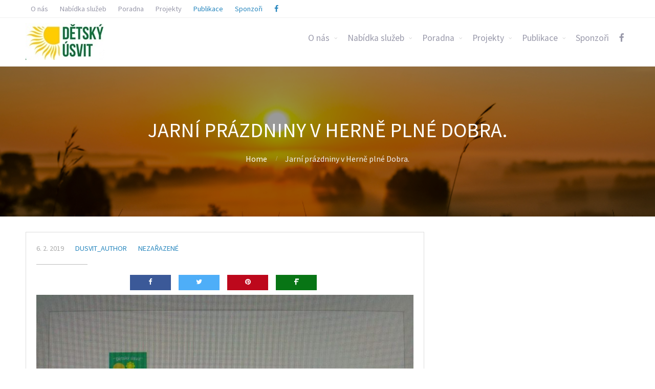

--- FILE ---
content_type: text/html; charset=UTF-8
request_url: https://detskyusvit.cz/jarni-prazdniny-v-herne-plne-dobra/
body_size: 9495
content:
<!DOCTYPE html>
<html lang="cs">
<head>
	<title>Jarní prázdniny v Herně plné Dobra. &#8211; Dětský úsvit </title>
<meta name='robots' content='max-image-preview:large' />
<link rel='dns-prefetch' href='//maxcdn.bootstrapcdn.com' />
<link rel='dns-prefetch' href='//s.w.org' />
<link rel="alternate" type="application/rss+xml" title="Dětský úsvit  &raquo; RSS zdroj" href="https://detskyusvit.cz/feed/" />
<link rel="alternate" type="application/rss+xml" title="Dětský úsvit  &raquo; RSS komentářů" href="https://detskyusvit.cz/comments/feed/" />
<link rel="alternate" type="application/rss+xml" title="Dětský úsvit  &raquo; RSS komentářů pro Jarní prázdniny v Herně plné Dobra." href="https://detskyusvit.cz/jarni-prazdniny-v-herne-plne-dobra/feed/" />
		<script type="text/javascript">
			window._wpemojiSettings = {"baseUrl":"https:\/\/s.w.org\/images\/core\/emoji\/13.1.0\/72x72\/","ext":".png","svgUrl":"https:\/\/s.w.org\/images\/core\/emoji\/13.1.0\/svg\/","svgExt":".svg","source":{"concatemoji":"https:\/\/detskyusvit.cz\/wp-includes\/js\/wp-emoji-release.min.js?ver=5.8.12"}};
			!function(e,a,t){var n,r,o,i=a.createElement("canvas"),p=i.getContext&&i.getContext("2d");function s(e,t){var a=String.fromCharCode;p.clearRect(0,0,i.width,i.height),p.fillText(a.apply(this,e),0,0);e=i.toDataURL();return p.clearRect(0,0,i.width,i.height),p.fillText(a.apply(this,t),0,0),e===i.toDataURL()}function c(e){var t=a.createElement("script");t.src=e,t.defer=t.type="text/javascript",a.getElementsByTagName("head")[0].appendChild(t)}for(o=Array("flag","emoji"),t.supports={everything:!0,everythingExceptFlag:!0},r=0;r<o.length;r++)t.supports[o[r]]=function(e){if(!p||!p.fillText)return!1;switch(p.textBaseline="top",p.font="600 32px Arial",e){case"flag":return s([127987,65039,8205,9895,65039],[127987,65039,8203,9895,65039])?!1:!s([55356,56826,55356,56819],[55356,56826,8203,55356,56819])&&!s([55356,57332,56128,56423,56128,56418,56128,56421,56128,56430,56128,56423,56128,56447],[55356,57332,8203,56128,56423,8203,56128,56418,8203,56128,56421,8203,56128,56430,8203,56128,56423,8203,56128,56447]);case"emoji":return!s([10084,65039,8205,55357,56613],[10084,65039,8203,55357,56613])}return!1}(o[r]),t.supports.everything=t.supports.everything&&t.supports[o[r]],"flag"!==o[r]&&(t.supports.everythingExceptFlag=t.supports.everythingExceptFlag&&t.supports[o[r]]);t.supports.everythingExceptFlag=t.supports.everythingExceptFlag&&!t.supports.flag,t.DOMReady=!1,t.readyCallback=function(){t.DOMReady=!0},t.supports.everything||(n=function(){t.readyCallback()},a.addEventListener?(a.addEventListener("DOMContentLoaded",n,!1),e.addEventListener("load",n,!1)):(e.attachEvent("onload",n),a.attachEvent("onreadystatechange",function(){"complete"===a.readyState&&t.readyCallback()})),(n=t.source||{}).concatemoji?c(n.concatemoji):n.wpemoji&&n.twemoji&&(c(n.twemoji),c(n.wpemoji)))}(window,document,window._wpemojiSettings);
		</script>
		<style type="text/css">
img.wp-smiley,
img.emoji {
	display: inline !important;
	border: none !important;
	box-shadow: none !important;
	height: 1em !important;
	width: 1em !important;
	margin: 0 .07em !important;
	vertical-align: -0.1em !important;
	background: none !important;
	padding: 0 !important;
}
</style>
	<link rel='stylesheet' id='wp-block-library-css'  href='https://detskyusvit.cz/wp-includes/css/dist/block-library/style.min.css?ver=5.8.12' type='text/css' media='all' />
<link rel='stylesheet' id='fontawesome-css'  href='https://detskyusvit.cz/wp-content/plugins/cpo-companion/assets/css/fontawesome.css?ver=5.8.12' type='text/css' media='all' />
<link rel='stylesheet' id='cpo-companion-style-css'  href='https://detskyusvit.cz/wp-content/plugins/cpo-companion/assets/css/style.css?ver=5.8.12' type='text/css' media='all' />
<link rel='stylesheet' id='kiwi-icomoon-css'  href='https://detskyusvit.cz/wp-content/plugins/kiwi-social-share/assets/vendors/icomoon/style.css?ver=2.1.8' type='text/css' media='all' />
<link rel='stylesheet' id='wpbaw-public-style-css'  href='https://detskyusvit.cz/wp-content/plugins/wp-blog-and-widgets/assets/css/wpbaw-public.css?ver=2.6.6' type='text/css' media='all' />
<link rel='stylesheet' id='cff-css'  href='https://detskyusvit.cz/wp-content/plugins/custom-facebook-feed/assets/css/cff-style.min.css?ver=4.3.4' type='text/css' media='all' />
<link rel='stylesheet' id='sb-font-awesome-css'  href='https://maxcdn.bootstrapcdn.com/font-awesome/4.7.0/css/font-awesome.min.css?ver=5.8.12' type='text/css' media='all' />
<link rel='stylesheet' id='cpotheme-base-css'  href='https://detskyusvit.cz/wp-content/themes/allegiant/core/css/base.css?ver=5.8.12' type='text/css' media='all' />
<link rel='stylesheet' id='cpotheme-main-css'  href='https://detskyusvit.cz/wp-content/themes/allegiant/style.css?ver=5.8.12' type='text/css' media='all' />
<script type='text/javascript' src='https://detskyusvit.cz/wp-includes/js/jquery/jquery.min.js?ver=3.6.0' id='jquery-core-js'></script>
<script type='text/javascript' src='https://detskyusvit.cz/wp-includes/js/jquery/jquery-migrate.min.js?ver=3.3.2' id='jquery-migrate-js'></script>
<script type='text/javascript' src='https://detskyusvit.cz/wp-content/themes/allegiant/core/scripts/html5-min.js?ver=5.8.12' id='cpotheme_html5-js'></script>
<link rel="https://api.w.org/" href="https://detskyusvit.cz/wp-json/" /><link rel="alternate" type="application/json" href="https://detskyusvit.cz/wp-json/wp/v2/posts/4304" /><link rel="EditURI" type="application/rsd+xml" title="RSD" href="https://detskyusvit.cz/xmlrpc.php?rsd" />
<link rel="wlwmanifest" type="application/wlwmanifest+xml" href="https://detskyusvit.cz/wp-includes/wlwmanifest.xml" /> 
<meta name="generator" content="WordPress 5.8.12" />
<link rel="canonical" href="https://detskyusvit.cz/jarni-prazdniny-v-herne-plne-dobra/" />
<link rel='shortlink' href='https://detskyusvit.cz/?p=4304' />
<link rel="alternate" type="application/json+oembed" href="https://detskyusvit.cz/wp-json/oembed/1.0/embed?url=https%3A%2F%2Fdetskyusvit.cz%2Fjarni-prazdniny-v-herne-plne-dobra%2F" />
<link rel="alternate" type="text/xml+oembed" href="https://detskyusvit.cz/wp-json/oembed/1.0/embed?url=https%3A%2F%2Fdetskyusvit.cz%2Fjarni-prazdniny-v-herne-plne-dobra%2F&#038;format=xml" />
<meta name="viewport" content="width=device-width, initial-scale=1.0, maximum-scale=1.0, user-scalable=0"/>
<link rel="pingback" href="https://detskyusvit.cz/xmlrpc.php"/>
<meta charset="UTF-8"/>
<style type="text/css" id="custom-background-css">
body.custom-background { background-color: #ffffff; background-image: url("https://detskyusvit.cz/wp-content/uploads/2024/03/sky-1-1.png"); background-position: center bottom; background-size: cover; background-repeat: no-repeat; background-attachment: fixed; }
</style>
	</head>

<body class="post-template-default single single-post postid-4304 single-format-standard custom-background  sidebar-right">
		<div class="outer" id="top">
				<div class="wrapper">
			<div id="topbar" class="topbar">
				<div class="container">
					<div id="topmenu" class="topmenu"><div class="menu-hlavni-container"><ul id="menu-hlavni" class="menu-top"><li id="menu-item-3537" class="menu-item menu-item-type-custom menu-item-object-custom menu-item-has-children has_children has-children"><a><span class="menu-link"><span class="menu-title">O nás</span></span></a></li>
<li id="menu-item-3542" class="menu-item menu-item-type-custom menu-item-object-custom menu-item-has-children has_children has-children"><a><span class="menu-link"><span class="menu-title">Nabídka služeb</span></span></a></li>
<li id="menu-item-3544" class="menu-item menu-item-type-custom menu-item-object-custom menu-item-has-children has_children has-children"><a><span class="menu-link"><span class="menu-title">Poradna</span></span></a></li>
<li id="menu-item-3541" class="menu-item menu-item-type-custom menu-item-object-custom menu-item-has-children has_children has-children"><a><span class="menu-link"><span class="menu-title">Projekty</span></span></a></li>
<li id="menu-item-3717" class="menu-item menu-item-type-post_type menu-item-object-page menu-item-has-children has_children has-children"><a href="https://detskyusvit.cz/publikace/"><span class="menu-link"><span class="menu-title">Publikace</span></span></a></li>
<li id="menu-item-3543" class="menu-item menu-item-type-custom menu-item-object-custom"><a href="http://detskyusvit.cz/sponzori/"><span class="menu-link"><span class="menu-title">Sponzoři</span></span></a></li>
<li id="menu-item-4091" class="menu-item menu-item-type-custom menu-item-object-custom"><a href="http://facebook.com/detskyusvit"><span class="menu-link"><span class="menu-title"><i class="fa fa-facebook" aria-hidden="true"></i></span></span></a></li>
</ul></div></div>					<div class="clear"></div>
				</div>
			</div>
			<header id="header" class="header">
				<div class="container">
					<div id="logo" class="logo"><a class="site-logo" href="https://detskyusvit.cz"><img src="https://detskyusvit.cz/wp-content/uploads/2024/03/425677658_775329944632678_4027807931544163497_n-2.jpg" alt="Dětský úsvit "/></a><span class="title site-title hidden"><a href="https://detskyusvit.cz">Dětský úsvit </a></span></div><button id="menu-mobile-open" class=" menu-mobile-open menu-mobile-toggle"></button><ul id="menu-main" class="menu-main"><li id="menu-item-3537" class="menu-item menu-item-type-custom menu-item-object-custom menu-item-has-children menu-item-3537"><a href="#">O nás</a>
<ul class="sub-menu">
	<li id="menu-item-3540" class="menu-item menu-item-type-custom menu-item-object-custom menu-item-3540"><a href="http://detskyusvit.cz/wp-content/uploads/2022/02/priloha_1006899474_0_vyhoveni_usnesenim_fj_5630_2022_kspl.pdf">Předmět činnosti</a></li>
	<li id="menu-item-3815" class="menu-item menu-item-type-post_type menu-item-object-page menu-item-3815"><a href="https://detskyusvit.cz/dokumenty/">Dokumenty</a></li>
	<li id="menu-item-4218" class="menu-item menu-item-type-custom menu-item-object-custom menu-item-has-children menu-item-4218"><a href="#">Standardy kvality</a>
	<ul class="sub-menu">
		<li id="menu-item-4997" class="menu-item menu-item-type-custom menu-item-object-custom menu-item-has-children menu-item-4997"><a href="http://*">Standardy pověřené osoby</a>
		<ul class="sub-menu">
			<li id="menu-item-4294" class="menu-item menu-item-type-custom menu-item-object-custom menu-item-4294"><a href="http://detskyusvit.cz/wp-content/uploads/2023/02/1_Standard_Cile-a-zpusoby-cinnosti-poverene-osoby.pdf">Cíle a způsoby činnosti</a></li>
			<li id="menu-item-4297" class="menu-item menu-item-type-custom menu-item-object-custom menu-item-4297"><a href="http://detskyusvit.cz/wp-content/uploads/2023/02/15_Standard_-Rizikove-havarijni-a-nouzove-situace-2.pdf">Rizikové, havarijní a nouzové situace</a></li>
			<li id="menu-item-4298" class="menu-item menu-item-type-custom menu-item-object-custom menu-item-4298"><a href="http://detskyusvit.cz/wp-content/uploads/2023/02/14_Standard_Vyrizovani-a-podavani-stiznosti.pdf">Vyřizování a podávání stížnosti</a></li>
			<li id="menu-item-4433" class="menu-item menu-item-type-custom menu-item-object-custom menu-item-4433"><a href="http://detskyusvit.cz/wp-content/uploads/2023/02/2_Standard_Ochrana-prav-a-opravnenych-zajmu-2.pdf">Ochrana práv a oprávněných zájmů</a></li>
			<li id="menu-item-4438" class="menu-item menu-item-type-custom menu-item-object-custom menu-item-4438"><a href="http://detskyusvit.cz/wp-content/uploads/2023/02/13_Priloha-c.-1_Nahlizeni-do-spisove-dokumentace.pdf">Nahlížení do spisové dokumentace</a></li>
			<li id="menu-item-4457" class="menu-item menu-item-type-custom menu-item-object-custom menu-item-4457"><a href="http://detskyusvit.cz/wp-content/uploads/2023/02/Dohoda-mustr.pdf">Dohoda o výkonu pěstounské péče</a></li>
		</ul>
</li>
	</ul>
</li>
	<li id="menu-item-4998" class="menu-item menu-item-type-custom menu-item-object-custom menu-item-has-children menu-item-4998"><a href="http://*">Standardy sociální služby</a>
	<ul class="sub-menu">
		<li id="menu-item-4999" class="menu-item menu-item-type-custom menu-item-object-custom menu-item-4999"><a href="http://detskyusvit.cz/wp-content/uploads/2022/09/St.1-2.pdf">Cíle a způsoby poskytování sociální služby</a></li>
		<li id="menu-item-5002" class="menu-item menu-item-type-custom menu-item-object-custom menu-item-5002"><a href="http://detskyusvit.cz/wp-content/uploads/2024/09/Smlouva-o-poskytovani-socialni-sluzby.docx.pdf">Smlouva o poskytování sociální služby</a></li>
		<li id="menu-item-5000" class="menu-item menu-item-type-custom menu-item-object-custom menu-item-5000"><a href="http://detskyusvit.cz/wp-content/uploads/2022/09/St.c.2-1.pdf">Ochrana práv a osob</a></li>
		<li id="menu-item-5003" class="menu-item menu-item-type-custom menu-item-object-custom menu-item-5003"><a href="http://detskyusvit.cz/wp-content/uploads/2022/09/ST7-2.pdf">Vyřizování a podávání stížností</a></li>
		<li id="menu-item-5001" class="menu-item menu-item-type-custom menu-item-object-custom menu-item-5001"><a href="http://detskyusvit.cz/wp-content/uploads/2022/09/St.3-1.pdf">Jednání se zájemcem o sociální službu</a></li>
		<li id="menu-item-5111" class="menu-item menu-item-type-custom menu-item-object-custom menu-item-5111"><a href="http://detskyusvit.cz/wp-content/uploads/2022/09/14Standard_-Rizikove-havarijni-a-nouzove-situace-2-1.pdf">Rizikové, havarijní a nouzové situace</a></li>
	</ul>
</li>
	<li id="menu-item-3716" class="menu-item menu-item-type-post_type menu-item-object-page menu-item-3716"><a href="https://detskyusvit.cz/kontakt/">Kontakt</a></li>
</ul>
</li>
<li id="menu-item-3542" class="menu-item menu-item-type-custom menu-item-object-custom menu-item-has-children menu-item-3542"><a href="#">Nabídka služeb</a>
<ul class="sub-menu">
	<li id="menu-item-3713" class="menu-item menu-item-type-post_type menu-item-object-page menu-item-has-children menu-item-3713"><a href="https://detskyusvit.cz/doprovazeni-pestounskych-rodin/">Doprovázení pěstounských rodin</a>
	<ul class="sub-menu">
		<li id="menu-item-3834" class="menu-item menu-item-type-post_type menu-item-object-page menu-item-3834"><a href="https://detskyusvit.cz/nahradni-rodinna-pece-2/">Náhradní rodinná péče</a></li>
		<li id="menu-item-3726" class="menu-item menu-item-type-post_type menu-item-object-page menu-item-3726"><a href="https://detskyusvit.cz/zakladni-informace/">Základní informace</a></li>
		<li id="menu-item-3729" class="menu-item menu-item-type-post_type menu-item-object-page menu-item-3729"><a href="https://detskyusvit.cz/odborna-pomoc/">Odborná pomoc</a></li>
		<li id="menu-item-3727" class="menu-item menu-item-type-post_type menu-item-object-page menu-item-3727"><a href="https://detskyusvit.cz/vzdelavaci-programy/">Vzdělávací programy</a></li>
		<li id="menu-item-3862" class="menu-item menu-item-type-post_type menu-item-object-page menu-item-3862"><a href="https://detskyusvit.cz/aktivity-pro-deti/">Aktivity pro děti</a></li>
		<li id="menu-item-3925" class="menu-item menu-item-type-post_type menu-item-object-page menu-item-3925"><a href="https://detskyusvit.cz/stante-se-pestounem/">Staňte se pěstounem</a></li>
		<li id="menu-item-3715" class="menu-item menu-item-type-post_type menu-item-object-page menu-item-3715"><a href="https://detskyusvit.cz/baby-kluby/">Baby Kluby</a></li>
	</ul>
</li>
	<li id="menu-item-5307" class="menu-item menu-item-type-post_type menu-item-object-page menu-item-5307"><a href="https://detskyusvit.cz/odborne-socialni-poradenstvi-vzajemnost/">Vzájemnost &#8211; dětství v objetí</a></li>
	<li id="menu-item-4921" class="menu-item menu-item-type-post_type menu-item-object-page menu-item-4921"><a href="https://detskyusvit.cz/herna-plna-dobra/">Herna &#8222;SVĚT NA DLANI&#8220;</a></li>
	<li id="menu-item-5435" class="menu-item menu-item-type-post_type menu-item-object-page menu-item-5435"><a href="https://detskyusvit.cz/domov-pod-kridly/">DĚTSTVÍ POD KŘÍDLY</a></li>
	<li id="menu-item-3792" class="menu-item menu-item-type-post_type menu-item-object-page menu-item-3792"><a href="https://detskyusvit.cz/autismus/">Autismus</a></li>
	<li id="menu-item-3718" class="menu-item menu-item-type-post_type menu-item-object-page menu-item-3718"><a href="https://detskyusvit.cz/deti-a-trauma/">Děti v nesnázích</a></li>
	<li id="menu-item-5284" class="menu-item menu-item-type-post_type menu-item-object-page menu-item-5284"><a href="https://detskyusvit.cz/asistovane-kontakty/">Asistované kontakty</a></li>
	<li id="menu-item-5566" class="menu-item menu-item-type-post_type menu-item-object-page menu-item-5566"><a href="https://detskyusvit.cz/terapie/">Terapie</a></li>
</ul>
</li>
<li id="menu-item-3544" class="menu-item menu-item-type-custom menu-item-object-custom menu-item-has-children menu-item-3544"><a href="#">Poradna</a>
<ul class="sub-menu">
	<li id="menu-item-3719" class="menu-item menu-item-type-post_type menu-item-object-page menu-item-has-children menu-item-3719"><a href="https://detskyusvit.cz/autismus/">Autismus</a>
	<ul class="sub-menu">
		<li id="menu-item-3720" class="menu-item menu-item-type-post_type menu-item-object-page menu-item-3720"><a href="https://detskyusvit.cz/slovo-autismus/">Slovo autismus</a></li>
		<li id="menu-item-3807" class="menu-item menu-item-type-post_type menu-item-object-page menu-item-3807"><a href="https://detskyusvit.cz/aspergeruv-syndrom/">Aspergerův syndrom</a></li>
		<li id="menu-item-3755" class="menu-item menu-item-type-post_type menu-item-object-page menu-item-3755"><a href="https://detskyusvit.cz/autismus-a-dospely-vek/">Autismus a dospělý věk</a></li>
		<li id="menu-item-3757" class="menu-item menu-item-type-post_type menu-item-object-page menu-item-3757"><a href="https://detskyusvit.cz/predsudky/">Předsudky</a></li>
		<li id="menu-item-3756" class="menu-item menu-item-type-post_type menu-item-object-page menu-item-3756"><a href="https://detskyusvit.cz/socialni-stigma/">Sociální stigma</a></li>
		<li id="menu-item-3721" class="menu-item menu-item-type-post_type menu-item-object-page menu-item-3721"><a href="https://detskyusvit.cz/rodina-a-pas/">Rodina a PAS</a></li>
		<li id="menu-item-3722" class="menu-item menu-item-type-post_type menu-item-object-page menu-item-3722"><a href="https://detskyusvit.cz/role-svepomocne-skupiny/">Role svépomocné skupiny</a></li>
		<li id="menu-item-3758" class="menu-item menu-item-type-post_type menu-item-object-page menu-item-3758"><a href="https://detskyusvit.cz/pas-pomoc/">PAS pomoc</a></li>
	</ul>
</li>
	<li id="menu-item-3737" class="menu-item menu-item-type-custom menu-item-object-custom menu-item-has-children menu-item-3737"><a href="#">Děti v nesnázích</a>
	<ul class="sub-menu">
		<li id="menu-item-3751" class="menu-item menu-item-type-post_type menu-item-object-page menu-item-3751"><a href="https://detskyusvit.cz/problemy-s-uzkosti-a-strachem/">Problémy s úzkostí a strachem</a></li>
		<li id="menu-item-3748" class="menu-item menu-item-type-post_type menu-item-object-page menu-item-3748"><a href="https://detskyusvit.cz/deti-a-vychovne-problemy/">Děti a výchovné problémy</a></li>
		<li id="menu-item-3744" class="menu-item menu-item-type-post_type menu-item-object-page menu-item-3744"><a href="https://detskyusvit.cz/erik-erikson-osm-veku-cloveka/">Erik Erikson – Osm věků člověka</a></li>
		<li id="menu-item-3746" class="menu-item menu-item-type-post_type menu-item-object-page menu-item-3746"><a href="https://detskyusvit.cz/funkcni-oslabeni-cns/">Funkční oslabení  CNS</a></li>
		<li id="menu-item-3736" class="menu-item menu-item-type-post_type menu-item-object-page menu-item-3736"><a href="https://detskyusvit.cz/socialni-prace-s-rodinou/">Sociální práce s rodinou</a></li>
		<li id="menu-item-3750" class="menu-item menu-item-type-post_type menu-item-object-page menu-item-3750"><a href="https://detskyusvit.cz/lhani-u-deti/">Lhaní u dětí</a></li>
		<li id="menu-item-3743" class="menu-item menu-item-type-post_type menu-item-object-page menu-item-3743"><a href="https://detskyusvit.cz/komunikace/">Komunikace</a></li>
		<li id="menu-item-3747" class="menu-item menu-item-type-post_type menu-item-object-page menu-item-3747"><a href="https://detskyusvit.cz/kybersikana/">Kyberšikana</a></li>
		<li id="menu-item-3759" class="menu-item menu-item-type-post_type menu-item-object-page menu-item-3759"><a href="https://detskyusvit.cz/odborna-pomoc-deti-v-nesnazich/">Odborná pomoc – děti v nesnázích</a></li>
		<li id="menu-item-3738" class="menu-item menu-item-type-post_type menu-item-object-page menu-item-3738"><a href="https://detskyusvit.cz/opora/">Opora</a></li>
		<li id="menu-item-3749" class="menu-item menu-item-type-post_type menu-item-object-page menu-item-3749"><a href="https://detskyusvit.cz/problematicke-dite/">Problematické dítě</a></li>
		<li id="menu-item-3739" class="menu-item menu-item-type-post_type menu-item-object-page menu-item-3739"><a href="https://detskyusvit.cz/sikana/">Šikana</a></li>
	</ul>
</li>
	<li id="menu-item-3550" class="menu-item menu-item-type-post_type menu-item-object-page menu-item-has-children menu-item-3550"><a href="https://detskyusvit.cz/nahradni-rodinna-pece/">Náhradní rodinná péče</a>
	<ul class="sub-menu">
		<li id="menu-item-3752" class="menu-item menu-item-type-post_type menu-item-object-page menu-item-3752"><a href="https://detskyusvit.cz/citova-vazba-adolescence/">Citová vazba – adolescence</a></li>
		<li id="menu-item-3741" class="menu-item menu-item-type-custom menu-item-object-custom menu-item-3741"><a href="http://detskyusvit.cz/wp-content/uploads/2018/08/Evropská-úmluva-o-ochraně-práv-dětí.pdf">Evropská úmluva o ochraně práv dětí</a></li>
		<li id="menu-item-3754" class="menu-item menu-item-type-custom menu-item-object-custom menu-item-3754"><a href="http://detskyusvit.cz/wp-content/uploads/2018/08/psychicky_vyvoj_ditete_v_nrp.pdf">Psychický vývoj dítěte</a></li>
		<li id="menu-item-3733" class="menu-item menu-item-type-custom menu-item-object-custom menu-item-3733"><a href="http://detskyusvit.cz/wp-content/uploads/2018/08/sbornik_2009.pdf">Sborník ke stažení</a></li>
	</ul>
</li>
</ul>
</li>
<li id="menu-item-3541" class="menu-item menu-item-type-custom menu-item-object-custom menu-item-has-children menu-item-3541"><a href="#">Projekty</a>
<ul class="sub-menu">
	<li id="menu-item-4842" class="menu-item menu-item-type-post_type menu-item-object-page menu-item-4842"><a href="https://detskyusvit.cz/kontaktni-a-zazitkove-minizoo/">Kontaktní terapie</a></li>
	<li id="menu-item-3771" class="menu-item menu-item-type-post_type menu-item-object-page menu-item-3771"><a href="https://detskyusvit.cz/dobrocinny-bazarek/">AKCE pro VEŘEJNOST</a></li>
	<li id="menu-item-5553" class="menu-item menu-item-type-post_type menu-item-object-page menu-item-5553"><a href="https://detskyusvit.cz/muzikohratky/">Muzikohrátky</a></li>
	<li id="menu-item-5554" class="menu-item menu-item-type-post_type menu-item-object-page menu-item-5554"><a href="https://detskyusvit.cz/muminek/">Mumínek</a></li>
	<li id="menu-item-3784" class="menu-item menu-item-type-post_type menu-item-object-page menu-item-3784"><a href="https://detskyusvit.cz/osvetova-akce-detsky-usvit/">Osvětové akce</a></li>
	<li id="menu-item-5213" class="menu-item menu-item-type-post_type menu-item-object-page menu-item-5213"><a href="https://detskyusvit.cz/pasovano-partnerstvim/">PASováno PARTNERSTVÍM</a></li>
	<li id="menu-item-5306" class="menu-item menu-item-type-post_type menu-item-object-page menu-item-5306"><a href="https://detskyusvit.cz/ochrance-detska-sebeadvokacie/">OCHRÁNCE – DĚTSKÁ SEBEADVOKACIE</a></li>
	<li id="menu-item-4884" class="menu-item menu-item-type-post_type menu-item-object-page menu-item-4884"><a href="https://detskyusvit.cz/majak-cesta-bezpeci/">MAJÁK &#8211; cesta bezpečí</a></li>
	<li id="menu-item-5006" class="menu-item menu-item-type-post_type menu-item-object-page menu-item-5006"><a href="https://detskyusvit.cz/krabice-splenych-prani/">Krabice splněných přání</a></li>
	<li id="menu-item-3730" class="menu-item menu-item-type-post_type menu-item-object-page menu-item-3730"><a href="https://detskyusvit.cz/tvorive-dilnicky-berusky-milusky/">Tvořivé dílničky berušky Milušky</a></li>
	<li id="menu-item-3731" class="menu-item menu-item-type-post_type menu-item-object-page menu-item-3731"><a href="https://detskyusvit.cz/zahrada-detstvi/">Zahrada dětství</a></li>
</ul>
</li>
<li id="menu-item-3717" class="menu-item menu-item-type-post_type menu-item-object-page menu-item-has-children menu-item-3717"><a href="https://detskyusvit.cz/publikace/">Publikace</a>
<ul class="sub-menu">
	<li id="menu-item-5004" class="menu-item menu-item-type-post_type menu-item-object-page menu-item-5004"><a href="https://detskyusvit.cz/noviny-berusky-milusky-2/">Noviny Berušky Milušky</a></li>
	<li id="menu-item-5005" class="menu-item menu-item-type-post_type menu-item-object-page menu-item-5005"><a href="https://detskyusvit.cz/svitilna-majaku/">Publikace „MAJÁK – CESTA BEZPEČÍ“</a></li>
	<li id="menu-item-5263" class="menu-item menu-item-type-post_type menu-item-object-page menu-item-5263"><a href="https://detskyusvit.cz/komiks-strazci-majaku/">Komiks STRÁŽCI MAJÁKU</a></li>
	<li id="menu-item-3853" class="menu-item menu-item-type-post_type menu-item-object-page menu-item-3853"><a href="https://detskyusvit.cz/pribehy-berusky-milusky/">Příběhy Berušky Milušky</a></li>
	<li id="menu-item-5281" class="menu-item menu-item-type-post_type menu-item-object-page menu-item-5281"><a href="https://detskyusvit.cz/publikace/edukacne-osvetova-publikace/">EDUKAČNĚ OSVĚTOVÁ PUBLIKACE</a></li>
	<li id="menu-item-3856" class="menu-item menu-item-type-post_type menu-item-object-page menu-item-3856"><a href="https://detskyusvit.cz/violka-a-cesta-za-duhou/">Violka a cesta za duhou</a></li>
	<li id="menu-item-3742" class="menu-item menu-item-type-post_type menu-item-object-page menu-item-3742"><a href="https://detskyusvit.cz/bylinkove-panenky/">Bylinkové panenky</a></li>
</ul>
</li>
<li id="menu-item-3543" class="menu-item menu-item-type-custom menu-item-object-custom menu-item-3543"><a href="http://detskyusvit.cz/sponzori/">Sponzoři</a></li>
<li id="menu-item-4091" class="menu-item menu-item-type-custom menu-item-object-custom menu-item-4091"><a href="http://facebook.com/detskyusvit"><i class="fa fa-facebook" aria-hidden="true"></i></a></li>
</ul>					<div class='clear'></div>
				</div>
			</header>
			<button id="menu-mobile-close" class="menu-mobile-close menu-mobile-toggle"></button><ul id="menu-mobile" class="menu-mobile"><li id="menu-item-3537" class="menu-item menu-item-type-custom menu-item-object-custom menu-item-has-children has_children has-children"><a><span class="menu-link"><span class="menu-title">O nás</span></span></a>
<ul class="sub-menu">
	<li id="menu-item-3540" class="menu-item menu-item-type-custom menu-item-object-custom"><a href="http://detskyusvit.cz/wp-content/uploads/2022/02/priloha_1006899474_0_vyhoveni_usnesenim_fj_5630_2022_kspl.pdf"><span class="menu-link"><span class="menu-title">Předmět činnosti</span></span></a></li>
	<li id="menu-item-3815" class="menu-item menu-item-type-post_type menu-item-object-page"><a href="https://detskyusvit.cz/dokumenty/"><span class="menu-link"><span class="menu-title">Dokumenty</span></span></a></li>
	<li id="menu-item-4218" class="menu-item menu-item-type-custom menu-item-object-custom menu-item-has-children has_children has-children"><a><span class="menu-link"><span class="menu-title">Standardy kvality</span></span></a>
	<ul class="sub-menu">
		<li id="menu-item-4997" class="menu-item menu-item-type-custom menu-item-object-custom menu-item-has-children has_children has-children"><a href="http://*"><span class="menu-link"><span class="menu-title">Standardy pověřené osoby</span></span></a>
		<ul class="sub-menu">
			<li id="menu-item-4294" class="menu-item menu-item-type-custom menu-item-object-custom"><a href="http://detskyusvit.cz/wp-content/uploads/2023/02/1_Standard_Cile-a-zpusoby-cinnosti-poverene-osoby.pdf"><span class="menu-link"><span class="menu-title">Cíle a způsoby činnosti</span></span></a></li>
			<li id="menu-item-4297" class="menu-item menu-item-type-custom menu-item-object-custom"><a href="http://detskyusvit.cz/wp-content/uploads/2023/02/15_Standard_-Rizikove-havarijni-a-nouzove-situace-2.pdf"><span class="menu-link"><span class="menu-title">Rizikové, havarijní a nouzové situace</span></span></a></li>
			<li id="menu-item-4298" class="menu-item menu-item-type-custom menu-item-object-custom"><a href="http://detskyusvit.cz/wp-content/uploads/2023/02/14_Standard_Vyrizovani-a-podavani-stiznosti.pdf"><span class="menu-link"><span class="menu-title">Vyřizování a podávání stížnosti</span></span></a></li>
			<li id="menu-item-4433" class="menu-item menu-item-type-custom menu-item-object-custom"><a href="http://detskyusvit.cz/wp-content/uploads/2023/02/2_Standard_Ochrana-prav-a-opravnenych-zajmu-2.pdf"><span class="menu-link"><span class="menu-title">Ochrana práv a oprávněných zájmů</span></span></a></li>
			<li id="menu-item-4438" class="menu-item menu-item-type-custom menu-item-object-custom"><a href="http://detskyusvit.cz/wp-content/uploads/2023/02/13_Priloha-c.-1_Nahlizeni-do-spisove-dokumentace.pdf"><span class="menu-link"><span class="menu-title">Nahlížení do spisové dokumentace</span></span></a></li>
			<li id="menu-item-4457" class="menu-item menu-item-type-custom menu-item-object-custom"><a href="http://detskyusvit.cz/wp-content/uploads/2023/02/Dohoda-mustr.pdf"><span class="menu-link"><span class="menu-title">Dohoda o výkonu pěstounské péče</span></span></a></li>
		</ul>
</li>
	</ul>
</li>
	<li id="menu-item-4998" class="menu-item menu-item-type-custom menu-item-object-custom menu-item-has-children has_children has-children"><a href="http://*"><span class="menu-link"><span class="menu-title">Standardy sociální služby</span></span></a>
	<ul class="sub-menu">
		<li id="menu-item-4999" class="menu-item menu-item-type-custom menu-item-object-custom"><a href="http://detskyusvit.cz/wp-content/uploads/2022/09/St.1-2.pdf"><span class="menu-link"><span class="menu-title">Cíle a způsoby poskytování sociální služby</span></span></a></li>
		<li id="menu-item-5002" class="menu-item menu-item-type-custom menu-item-object-custom"><a href="http://detskyusvit.cz/wp-content/uploads/2024/09/Smlouva-o-poskytovani-socialni-sluzby.docx.pdf"><span class="menu-link"><span class="menu-title">Smlouva o poskytování sociální služby</span></span></a></li>
		<li id="menu-item-5000" class="menu-item menu-item-type-custom menu-item-object-custom"><a href="http://detskyusvit.cz/wp-content/uploads/2022/09/St.c.2-1.pdf"><span class="menu-link"><span class="menu-title">Ochrana práv a osob</span></span></a></li>
		<li id="menu-item-5003" class="menu-item menu-item-type-custom menu-item-object-custom"><a href="http://detskyusvit.cz/wp-content/uploads/2022/09/ST7-2.pdf"><span class="menu-link"><span class="menu-title">Vyřizování a podávání stížností</span></span></a></li>
		<li id="menu-item-5001" class="menu-item menu-item-type-custom menu-item-object-custom"><a href="http://detskyusvit.cz/wp-content/uploads/2022/09/St.3-1.pdf"><span class="menu-link"><span class="menu-title">Jednání se zájemcem o sociální službu</span></span></a></li>
		<li id="menu-item-5111" class="menu-item menu-item-type-custom menu-item-object-custom"><a href="http://detskyusvit.cz/wp-content/uploads/2022/09/14Standard_-Rizikove-havarijni-a-nouzove-situace-2-1.pdf"><span class="menu-link"><span class="menu-title">Rizikové, havarijní a nouzové situace</span></span></a></li>
	</ul>
</li>
	<li id="menu-item-3716" class="menu-item menu-item-type-post_type menu-item-object-page"><a href="https://detskyusvit.cz/kontakt/"><span class="menu-link"><span class="menu-title">Kontakt</span></span></a></li>
</ul>
</li>
<li id="menu-item-3542" class="menu-item menu-item-type-custom menu-item-object-custom menu-item-has-children has_children has-children"><a><span class="menu-link"><span class="menu-title">Nabídka služeb</span></span></a>
<ul class="sub-menu">
	<li id="menu-item-3713" class="menu-item menu-item-type-post_type menu-item-object-page menu-item-has-children has_children has-children"><a href="https://detskyusvit.cz/doprovazeni-pestounskych-rodin/"><span class="menu-link"><span class="menu-title">Doprovázení pěstounských rodin</span></span></a>
	<ul class="sub-menu">
		<li id="menu-item-3834" class="menu-item menu-item-type-post_type menu-item-object-page"><a href="https://detskyusvit.cz/nahradni-rodinna-pece-2/"><span class="menu-link"><span class="menu-title">Náhradní rodinná péče</span></span></a></li>
		<li id="menu-item-3726" class="menu-item menu-item-type-post_type menu-item-object-page"><a href="https://detskyusvit.cz/zakladni-informace/"><span class="menu-link"><span class="menu-title">Základní informace</span></span></a></li>
		<li id="menu-item-3729" class="menu-item menu-item-type-post_type menu-item-object-page"><a href="https://detskyusvit.cz/odborna-pomoc/"><span class="menu-link"><span class="menu-title">Odborná pomoc</span></span></a></li>
		<li id="menu-item-3727" class="menu-item menu-item-type-post_type menu-item-object-page"><a href="https://detskyusvit.cz/vzdelavaci-programy/"><span class="menu-link"><span class="menu-title">Vzdělávací programy</span></span></a></li>
		<li id="menu-item-3862" class="menu-item menu-item-type-post_type menu-item-object-page"><a href="https://detskyusvit.cz/aktivity-pro-deti/"><span class="menu-link"><span class="menu-title">Aktivity pro děti</span></span></a></li>
		<li id="menu-item-3925" class="menu-item menu-item-type-post_type menu-item-object-page"><a href="https://detskyusvit.cz/stante-se-pestounem/"><span class="menu-link"><span class="menu-title">Staňte se pěstounem</span></span></a></li>
		<li id="menu-item-3715" class="menu-item menu-item-type-post_type menu-item-object-page"><a href="https://detskyusvit.cz/baby-kluby/"><span class="menu-link"><span class="menu-title">Baby Kluby</span></span></a></li>
	</ul>
</li>
	<li id="menu-item-5307" class="menu-item menu-item-type-post_type menu-item-object-page"><a href="https://detskyusvit.cz/odborne-socialni-poradenstvi-vzajemnost/"><span class="menu-link"><span class="menu-title">Vzájemnost &#8211; dětství v objetí</span></span></a></li>
	<li id="menu-item-4921" class="menu-item menu-item-type-post_type menu-item-object-page"><a href="https://detskyusvit.cz/herna-plna-dobra/"><span class="menu-link"><span class="menu-title">Herna &#8222;SVĚT NA DLANI&#8220;</span></span></a></li>
	<li id="menu-item-5435" class="menu-item menu-item-type-post_type menu-item-object-page"><a href="https://detskyusvit.cz/domov-pod-kridly/"><span class="menu-link"><span class="menu-title">DĚTSTVÍ POD KŘÍDLY</span></span></a></li>
	<li id="menu-item-3792" class="menu-item menu-item-type-post_type menu-item-object-page"><a href="https://detskyusvit.cz/autismus/"><span class="menu-link"><span class="menu-title">Autismus</span></span></a></li>
	<li id="menu-item-3718" class="menu-item menu-item-type-post_type menu-item-object-page"><a href="https://detskyusvit.cz/deti-a-trauma/"><span class="menu-link"><span class="menu-title">Děti v nesnázích</span></span></a></li>
	<li id="menu-item-5284" class="menu-item menu-item-type-post_type menu-item-object-page"><a href="https://detskyusvit.cz/asistovane-kontakty/"><span class="menu-link"><span class="menu-title">Asistované kontakty</span></span></a></li>
	<li id="menu-item-5566" class="menu-item menu-item-type-post_type menu-item-object-page"><a href="https://detskyusvit.cz/terapie/"><span class="menu-link"><span class="menu-title">Terapie</span></span></a></li>
</ul>
</li>
<li id="menu-item-3544" class="menu-item menu-item-type-custom menu-item-object-custom menu-item-has-children has_children has-children"><a><span class="menu-link"><span class="menu-title">Poradna</span></span></a>
<ul class="sub-menu">
	<li id="menu-item-3719" class="menu-item menu-item-type-post_type menu-item-object-page menu-item-has-children has_children has-children"><a href="https://detskyusvit.cz/autismus/"><span class="menu-link"><span class="menu-title">Autismus</span></span></a>
	<ul class="sub-menu">
		<li id="menu-item-3720" class="menu-item menu-item-type-post_type menu-item-object-page"><a href="https://detskyusvit.cz/slovo-autismus/"><span class="menu-link"><span class="menu-title">Slovo autismus</span></span></a></li>
		<li id="menu-item-3807" class="menu-item menu-item-type-post_type menu-item-object-page"><a href="https://detskyusvit.cz/aspergeruv-syndrom/"><span class="menu-link"><span class="menu-title">Aspergerův syndrom</span></span></a></li>
		<li id="menu-item-3755" class="menu-item menu-item-type-post_type menu-item-object-page"><a href="https://detskyusvit.cz/autismus-a-dospely-vek/"><span class="menu-link"><span class="menu-title">Autismus a dospělý věk</span></span></a></li>
		<li id="menu-item-3757" class="menu-item menu-item-type-post_type menu-item-object-page"><a href="https://detskyusvit.cz/predsudky/"><span class="menu-link"><span class="menu-title">Předsudky</span></span></a></li>
		<li id="menu-item-3756" class="menu-item menu-item-type-post_type menu-item-object-page"><a href="https://detskyusvit.cz/socialni-stigma/"><span class="menu-link"><span class="menu-title">Sociální stigma</span></span></a></li>
		<li id="menu-item-3721" class="menu-item menu-item-type-post_type menu-item-object-page"><a href="https://detskyusvit.cz/rodina-a-pas/"><span class="menu-link"><span class="menu-title">Rodina a PAS</span></span></a></li>
		<li id="menu-item-3722" class="menu-item menu-item-type-post_type menu-item-object-page"><a href="https://detskyusvit.cz/role-svepomocne-skupiny/"><span class="menu-link"><span class="menu-title">Role svépomocné skupiny</span></span></a></li>
		<li id="menu-item-3758" class="menu-item menu-item-type-post_type menu-item-object-page"><a href="https://detskyusvit.cz/pas-pomoc/"><span class="menu-link"><span class="menu-title">PAS pomoc</span></span></a></li>
	</ul>
</li>
	<li id="menu-item-3737" class="menu-item menu-item-type-custom menu-item-object-custom menu-item-has-children has_children has-children"><a><span class="menu-link"><span class="menu-title">Děti v nesnázích</span></span></a>
	<ul class="sub-menu">
		<li id="menu-item-3751" class="menu-item menu-item-type-post_type menu-item-object-page"><a href="https://detskyusvit.cz/problemy-s-uzkosti-a-strachem/"><span class="menu-link"><span class="menu-title">Problémy s úzkostí a strachem</span></span></a></li>
		<li id="menu-item-3748" class="menu-item menu-item-type-post_type menu-item-object-page"><a href="https://detskyusvit.cz/deti-a-vychovne-problemy/"><span class="menu-link"><span class="menu-title">Děti a výchovné problémy</span></span></a></li>
		<li id="menu-item-3744" class="menu-item menu-item-type-post_type menu-item-object-page"><a href="https://detskyusvit.cz/erik-erikson-osm-veku-cloveka/"><span class="menu-link"><span class="menu-title">Erik Erikson – Osm věků člověka</span></span></a></li>
		<li id="menu-item-3746" class="menu-item menu-item-type-post_type menu-item-object-page"><a href="https://detskyusvit.cz/funkcni-oslabeni-cns/"><span class="menu-link"><span class="menu-title">Funkční oslabení  CNS</span></span></a></li>
		<li id="menu-item-3736" class="menu-item menu-item-type-post_type menu-item-object-page"><a href="https://detskyusvit.cz/socialni-prace-s-rodinou/"><span class="menu-link"><span class="menu-title">Sociální práce s rodinou</span></span></a></li>
		<li id="menu-item-3750" class="menu-item menu-item-type-post_type menu-item-object-page"><a href="https://detskyusvit.cz/lhani-u-deti/"><span class="menu-link"><span class="menu-title">Lhaní u dětí</span></span></a></li>
		<li id="menu-item-3743" class="menu-item menu-item-type-post_type menu-item-object-page"><a href="https://detskyusvit.cz/komunikace/"><span class="menu-link"><span class="menu-title">Komunikace</span></span></a></li>
		<li id="menu-item-3747" class="menu-item menu-item-type-post_type menu-item-object-page"><a href="https://detskyusvit.cz/kybersikana/"><span class="menu-link"><span class="menu-title">Kyberšikana</span></span></a></li>
		<li id="menu-item-3759" class="menu-item menu-item-type-post_type menu-item-object-page"><a href="https://detskyusvit.cz/odborna-pomoc-deti-v-nesnazich/"><span class="menu-link"><span class="menu-title">Odborná pomoc – děti v nesnázích</span></span></a></li>
		<li id="menu-item-3738" class="menu-item menu-item-type-post_type menu-item-object-page"><a href="https://detskyusvit.cz/opora/"><span class="menu-link"><span class="menu-title">Opora</span></span></a></li>
		<li id="menu-item-3749" class="menu-item menu-item-type-post_type menu-item-object-page"><a href="https://detskyusvit.cz/problematicke-dite/"><span class="menu-link"><span class="menu-title">Problematické dítě</span></span></a></li>
		<li id="menu-item-3739" class="menu-item menu-item-type-post_type menu-item-object-page"><a href="https://detskyusvit.cz/sikana/"><span class="menu-link"><span class="menu-title">Šikana</span></span></a></li>
	</ul>
</li>
	<li id="menu-item-3550" class="menu-item menu-item-type-post_type menu-item-object-page menu-item-has-children has_children has-children"><a href="https://detskyusvit.cz/nahradni-rodinna-pece/"><span class="menu-link"><span class="menu-title">Náhradní rodinná péče</span></span></a>
	<ul class="sub-menu">
		<li id="menu-item-3752" class="menu-item menu-item-type-post_type menu-item-object-page"><a href="https://detskyusvit.cz/citova-vazba-adolescence/"><span class="menu-link"><span class="menu-title">Citová vazba – adolescence</span></span></a></li>
		<li id="menu-item-3741" class="menu-item menu-item-type-custom menu-item-object-custom"><a href="http://detskyusvit.cz/wp-content/uploads/2018/08/Evropská-úmluva-o-ochraně-práv-dětí.pdf"><span class="menu-link"><span class="menu-title">Evropská úmluva o ochraně práv dětí</span></span></a></li>
		<li id="menu-item-3754" class="menu-item menu-item-type-custom menu-item-object-custom"><a href="http://detskyusvit.cz/wp-content/uploads/2018/08/psychicky_vyvoj_ditete_v_nrp.pdf"><span class="menu-link"><span class="menu-title">Psychický vývoj dítěte</span></span></a></li>
		<li id="menu-item-3733" class="menu-item menu-item-type-custom menu-item-object-custom"><a href="http://detskyusvit.cz/wp-content/uploads/2018/08/sbornik_2009.pdf"><span class="menu-link"><span class="menu-title">Sborník ke stažení</span></span></a></li>
	</ul>
</li>
</ul>
</li>
<li id="menu-item-3541" class="menu-item menu-item-type-custom menu-item-object-custom menu-item-has-children has_children has-children"><a><span class="menu-link"><span class="menu-title">Projekty</span></span></a>
<ul class="sub-menu">
	<li id="menu-item-4842" class="menu-item menu-item-type-post_type menu-item-object-page"><a href="https://detskyusvit.cz/kontaktni-a-zazitkove-minizoo/"><span class="menu-link"><span class="menu-title">Kontaktní terapie</span></span></a></li>
	<li id="menu-item-3771" class="menu-item menu-item-type-post_type menu-item-object-page"><a href="https://detskyusvit.cz/dobrocinny-bazarek/"><span class="menu-link"><span class="menu-title">AKCE pro VEŘEJNOST</span></span></a></li>
	<li id="menu-item-5553" class="menu-item menu-item-type-post_type menu-item-object-page"><a href="https://detskyusvit.cz/muzikohratky/"><span class="menu-link"><span class="menu-title">Muzikohrátky</span></span></a></li>
	<li id="menu-item-5554" class="menu-item menu-item-type-post_type menu-item-object-page"><a href="https://detskyusvit.cz/muminek/"><span class="menu-link"><span class="menu-title">Mumínek</span></span></a></li>
	<li id="menu-item-3784" class="menu-item menu-item-type-post_type menu-item-object-page"><a href="https://detskyusvit.cz/osvetova-akce-detsky-usvit/"><span class="menu-link"><span class="menu-title">Osvětové akce</span></span></a></li>
	<li id="menu-item-5213" class="menu-item menu-item-type-post_type menu-item-object-page"><a href="https://detskyusvit.cz/pasovano-partnerstvim/"><span class="menu-link"><span class="menu-title">PASováno PARTNERSTVÍM</span></span></a></li>
	<li id="menu-item-5306" class="menu-item menu-item-type-post_type menu-item-object-page"><a href="https://detskyusvit.cz/ochrance-detska-sebeadvokacie/"><span class="menu-link"><span class="menu-title">OCHRÁNCE – DĚTSKÁ SEBEADVOKACIE</span></span></a></li>
	<li id="menu-item-4884" class="menu-item menu-item-type-post_type menu-item-object-page"><a href="https://detskyusvit.cz/majak-cesta-bezpeci/"><span class="menu-link"><span class="menu-title">MAJÁK &#8211; cesta bezpečí</span></span></a></li>
	<li id="menu-item-5006" class="menu-item menu-item-type-post_type menu-item-object-page"><a href="https://detskyusvit.cz/krabice-splenych-prani/"><span class="menu-link"><span class="menu-title">Krabice splněných přání</span></span></a></li>
	<li id="menu-item-3730" class="menu-item menu-item-type-post_type menu-item-object-page"><a href="https://detskyusvit.cz/tvorive-dilnicky-berusky-milusky/"><span class="menu-link"><span class="menu-title">Tvořivé dílničky berušky Milušky</span></span></a></li>
	<li id="menu-item-3731" class="menu-item menu-item-type-post_type menu-item-object-page"><a href="https://detskyusvit.cz/zahrada-detstvi/"><span class="menu-link"><span class="menu-title">Zahrada dětství</span></span></a></li>
</ul>
</li>
<li id="menu-item-3717" class="menu-item menu-item-type-post_type menu-item-object-page menu-item-has-children has_children has-children"><a href="https://detskyusvit.cz/publikace/"><span class="menu-link"><span class="menu-title">Publikace</span></span></a>
<ul class="sub-menu">
	<li id="menu-item-5004" class="menu-item menu-item-type-post_type menu-item-object-page"><a href="https://detskyusvit.cz/noviny-berusky-milusky-2/"><span class="menu-link"><span class="menu-title">Noviny Berušky Milušky</span></span></a></li>
	<li id="menu-item-5005" class="menu-item menu-item-type-post_type menu-item-object-page"><a href="https://detskyusvit.cz/svitilna-majaku/"><span class="menu-link"><span class="menu-title">Publikace „MAJÁK – CESTA BEZPEČÍ“</span></span></a></li>
	<li id="menu-item-5263" class="menu-item menu-item-type-post_type menu-item-object-page"><a href="https://detskyusvit.cz/komiks-strazci-majaku/"><span class="menu-link"><span class="menu-title">Komiks STRÁŽCI MAJÁKU</span></span></a></li>
	<li id="menu-item-3853" class="menu-item menu-item-type-post_type menu-item-object-page"><a href="https://detskyusvit.cz/pribehy-berusky-milusky/"><span class="menu-link"><span class="menu-title">Příběhy Berušky Milušky</span></span></a></li>
	<li id="menu-item-5281" class="menu-item menu-item-type-post_type menu-item-object-page"><a href="https://detskyusvit.cz/publikace/edukacne-osvetova-publikace/"><span class="menu-link"><span class="menu-title">EDUKAČNĚ OSVĚTOVÁ PUBLIKACE</span></span></a></li>
	<li id="menu-item-3856" class="menu-item menu-item-type-post_type menu-item-object-page"><a href="https://detskyusvit.cz/violka-a-cesta-za-duhou/"><span class="menu-link"><span class="menu-title">Violka a cesta za duhou</span></span></a></li>
	<li id="menu-item-3742" class="menu-item menu-item-type-post_type menu-item-object-page"><a href="https://detskyusvit.cz/bylinkove-panenky/"><span class="menu-link"><span class="menu-title">Bylinkové panenky</span></span></a></li>
</ul>
</li>
<li id="menu-item-3543" class="menu-item menu-item-type-custom menu-item-object-custom"><a href="http://detskyusvit.cz/sponzori/"><span class="menu-link"><span class="menu-title">Sponzoři</span></span></a></li>
<li id="menu-item-4091" class="menu-item menu-item-type-custom menu-item-object-custom"><a href="http://facebook.com/detskyusvit"><span class="menu-link"><span class="menu-title"><i class="fa fa-facebook" aria-hidden="true"></i></span></span></a></li>
</ul>			<div class="clear"></div>



<section id="pagetitle" class="pagetitle dark" >
	<div class="container">
		<h1 class="pagetitle-title heading">Jarní prázdniny v Herně plné Dobra.</h1><div id="breadcrumb" class="breadcrumb"><a class="breadcrumb-link" href="https://detskyusvit.cz">Home</a><span class='breadcrumb-separator'></span><span class='breadcrumb-title'>Jarní prázdniny v Herně plné Dobra.</span>
</div>	</div>
</section>


<div id="main" class="main">
	<div class="container">
		<section id="content" class="content">
													<article class="post-4304 post type-post status-publish format-standard hentry category-nezarazene" id="post-4304"> 
	<div class="post-image">
				
	</div>	
	<div class="post-body">
				<div class="post-byline">
			<div class="post-date">6. 2. 2019</div>			<div class="post-author"><a href="https://detskyusvit.cz/author/dusvit_author/" title="View all posts by dusvit_author">dusvit_author</a></div>			<div class="post-category"><a href="https://detskyusvit.cz/category/nezarazene/" rel="category tag">Nezařazené</a></div>					</div>
		<div class="post-content">
			<ul class="kiwi-article-bar rect kiwi-article-bar-center "><li><a data-class="popup" data-network="facebook" class="kiwi-nw-facebook" href="https://www.facebook.com/sharer.php?u=https%3A%2F%2Fdetskyusvit.cz%2Fjarni-prazdniny-v-herne-plne-dobra%2F" target="_blank" rel="nofollow"><span class="kicon-facebook"></span> </a></li><li><a data-class="popup" data-network="twitter" class="kiwi-nw-twitter" href="https://twitter.com/intent/tweet?text=Jarní%20prázdniny%20v%20Herně%20plné%20Dobra.&#038;url=https%3A%2F%2Fdetskyusvit.cz%2Fjarni-prazdniny-v-herne-plne-dobra%2F" target="_blank" rel="nofollow"><span class="kicon-twitter"></span> </a></li><li><a data-class="popup" data-network="pinterest" class="kiwi-nw-pinterest" href="https://pinterest.com/pin/create/button/?url=https%3A%2F%2Fdetskyusvit.cz%2Fjarni-prazdniny-v-herne-plne-dobra%2F&#038;description=" target="_blank" rel="nofollow"><span class="kicon-pinterest"></span> </a></li><li><a data-class="popup" data-network="fintel" class="kiwi-nw-fintel" href="https://fintel.io/share?url=https%3A%2F%2Fdetskyusvit.cz%2Fjarni-prazdniny-v-herne-plne-dobra%2F" target="_blank" rel="nofollow"><span class="kicon-fintel"></span></a></li></ul>
<figure class="wp-block-image"><img loading="lazy" width="768" height="1024" src="http://detskyusvit.cz/wp-content/uploads/2019/02/IMG_20190206_085303-768x1024.jpg" alt="" class="wp-image-4299" srcset="https://detskyusvit.cz/wp-content/uploads/2019/02/IMG_20190206_085303-768x1024.jpg 768w, https://detskyusvit.cz/wp-content/uploads/2019/02/IMG_20190206_085303-225x300.jpg 225w" sizes="(max-width: 768px) 100vw, 768px" /></figure>
		</div>
		<div class="post-comments"><a href="https://detskyusvit.cz/jarni-prazdniny-v-herne-plne-dobra/#comments">0</a></div>		<div class="post-tags"></div>				<div class="clear"></div>
	</div>
</article>
			<div class="cpo-navigation">
				<div class="cpo-previous-link">
					<a href="https://detskyusvit.cz/vesela-joga-aneb-joga-pro-deti/" rel="prev">&laquo; Veselá jóga, aneb jóga pro děti</a> 
				</div>
				<div class="cpo-next-link">
					<a href="https://detskyusvit.cz/klub-pestounu-13-2-2019/" rel="next">Klub pěstounů 13. 2. 2019 &raquo;</a>				</div>
			</div>
						<div id="comments" class="comments">
	
	
</div>

	<div id="respond" class="comment-respond">
		<h3 id="reply-title" class="comment-reply-title">Napsat komentář <small><a rel="nofollow" id="cancel-comment-reply-link" href="/jarni-prazdniny-v-herne-plne-dobra/#respond" style="display:none;">Zrušit odpověď na komentář</a></small></h3><form action="https://detskyusvit.cz/wp-comments-post.php" method="post" id="commentform" class="comment-form"><p class="comment-notes"><span id="email-notes">Vaše e-mailová adresa nebude zveřejněna.</span> Vyžadované informace jsou označeny <span class="required">*</span></p><p class="comment-form-comment"><label for="comment">Komentář</label> <textarea id="comment" name="comment" cols="45" rows="8" maxlength="65525" required="required"></textarea></p><p class="comment-form-author"><label for="author">Jméno <span class="required">*</span></label> <input id="author" name="author" type="text" value="" size="30" maxlength="245" required='required' /></p>
<p class="comment-form-email"><label for="email">E-mail <span class="required">*</span></label> <input id="email" name="email" type="text" value="" size="30" maxlength="100" aria-describedby="email-notes" required='required' /></p>
<p class="comment-form-url"><label for="url">Webová stránka</label> <input id="url" name="url" type="text" value="" size="30" maxlength="200" /></p>
<p class="form-submit"><input name="submit" type="submit" id="submit" class="submit" value="Odeslat komentář" /> <input type='hidden' name='comment_post_ID' value='4304' id='comment_post_ID' />
<input type='hidden' name='comment_parent' id='comment_parent' value='0' />
</p></form>	</div><!-- #respond -->
	
								</section>
		
<aside id="sidebar" class="sidebar sidebar-primary">
	</aside>

		<div class="clear"></div>
	</div>
</div>


			<section id="subfooter" class="subfooter secondary-color-bg dark">
	<div class="container">
		<div class="column col3"><div id="text-1" class="widget widget_text">			<div class="textwidget"><span class="ctsc-leading">Autorská práva</span>
<p>Provozovatelem a vlastníkem internetových stránek www. destkyusvit.cz je „ Dětský úsvit“ z.s.</p>
<p><a href="http://detskyusvit.cz/autorska-prava/">PLNÉ ZNĚNÍ</a></p>
</div>
		</div></div><div class="column col3"><div id="text-3" class="widget widget_text">			<div class="textwidget">
</div>
		</div></div><div class="column col3 col-last"><div id="search-5" class="widget widget_search"><form role="search" method="get" id="searchform" class="searchform" action="https://detskyusvit.cz/">
				<div>
					<label class="screen-reader-text" for="s">Vyhledávání</label>
					<input type="text" value="" name="s" id="s" />
					<input type="submit" id="searchsubmit" value="Hledat" />
				</div>
			</form></div></div><div class="clear"></div>	</div>
</section>

						<footer id="footer" class="footer secondary-color-bg dark">
				<div class="container">
					<div id="footermenu" class="footermenu"><div class="menu-hlavni-container"><ul id="menu-hlavni-1" class="menu-footer"><li id="menu-item-3537" class="menu-item menu-item-type-custom menu-item-object-custom menu-item-has-children has_children has-children"><a><span class="menu-link"><span class="menu-title">O nás</span></span></a></li>
<li id="menu-item-3542" class="menu-item menu-item-type-custom menu-item-object-custom menu-item-has-children has_children has-children"><a><span class="menu-link"><span class="menu-title">Nabídka služeb</span></span></a></li>
<li id="menu-item-3544" class="menu-item menu-item-type-custom menu-item-object-custom menu-item-has-children has_children has-children"><a><span class="menu-link"><span class="menu-title">Poradna</span></span></a></li>
<li id="menu-item-3541" class="menu-item menu-item-type-custom menu-item-object-custom menu-item-has-children has_children has-children"><a><span class="menu-link"><span class="menu-title">Projekty</span></span></a></li>
<li id="menu-item-3717" class="menu-item menu-item-type-post_type menu-item-object-page menu-item-has-children has_children has-children"><a href="https://detskyusvit.cz/publikace/"><span class="menu-link"><span class="menu-title">Publikace</span></span></a></li>
<li id="menu-item-3543" class="menu-item menu-item-type-custom menu-item-object-custom"><a href="http://detskyusvit.cz/sponzori/"><span class="menu-link"><span class="menu-title">Sponzoři</span></span></a></li>
<li id="menu-item-4091" class="menu-item menu-item-type-custom menu-item-object-custom"><a href="http://facebook.com/detskyusvit"><span class="menu-link"><span class="menu-title"><i class="fa fa-facebook" aria-hidden="true"></i></span></span></a></li>
</ul></div></div><div class="footer-content">&copy; Dětský úsvit  2026. 				</div>
			</footer>
			
			<div class="clear"></div>
		</div><!-- wrapper -->
			</div><!-- outer -->
	<!-- Custom Facebook Feed JS -->
<script type="text/javascript">var cffajaxurl = "https://detskyusvit.cz/wp-admin/admin-ajax.php";
var cfflinkhashtags = "true";
</script>
<link rel='stylesheet' id='cpotheme-font-source-sans-pro-css'  href='//fonts.googleapis.com/css?family=Source+Sans+Pro&#038;ver=5.8.12' type='text/css' media='all' />
<link rel='stylesheet' id='kiwi_social_sharing-frontend-css'  href='https://detskyusvit.cz/wp-content/plugins/kiwi-social-share/assets/css/frontend.min.css?ver=2.1.8' type='text/css' media='all' />
<script type='text/javascript' src='https://detskyusvit.cz/wp-content/plugins/custom-facebook-feed/assets/js/cff-scripts.min.js?ver=4.3.4' id='cffscripts-js'></script>
<script type='text/javascript' src='https://detskyusvit.cz/wp-includes/js/comment-reply.min.js?ver=5.8.12' id='comment-reply-js'></script>
<script type='text/javascript' src='https://detskyusvit.cz/wp-content/themes/allegiant/core/scripts/core.js?ver=5.8.12' id='cpotheme_core-js'></script>
<script type='text/javascript' src='https://detskyusvit.cz/wp-content/themes/allegiant/core/scripts/jquery.CPOscroll.js?ver=5.8.12' id='cpotheme_scroll-js'></script>
<script type='text/javascript' src='https://detskyusvit.cz/wp-includes/js/wp-embed.min.js?ver=5.8.12' id='wp-embed-js'></script>
<script type='text/javascript' src='https://detskyusvit.cz/wp-content/plugins/kiwi-social-share/assets/js/kiwi.min.js?ver=2.1.8' id='kiwi_social_sharing-kiwi-js'></script>
<script type='text/javascript' src='https://detskyusvit.cz/wp-content/plugins/kiwi-social-share/assets/js/frontend.min.js?ver=2.1.8' id='kiwi_social_sharing-frontend-js'></script>
</body>
</html>
